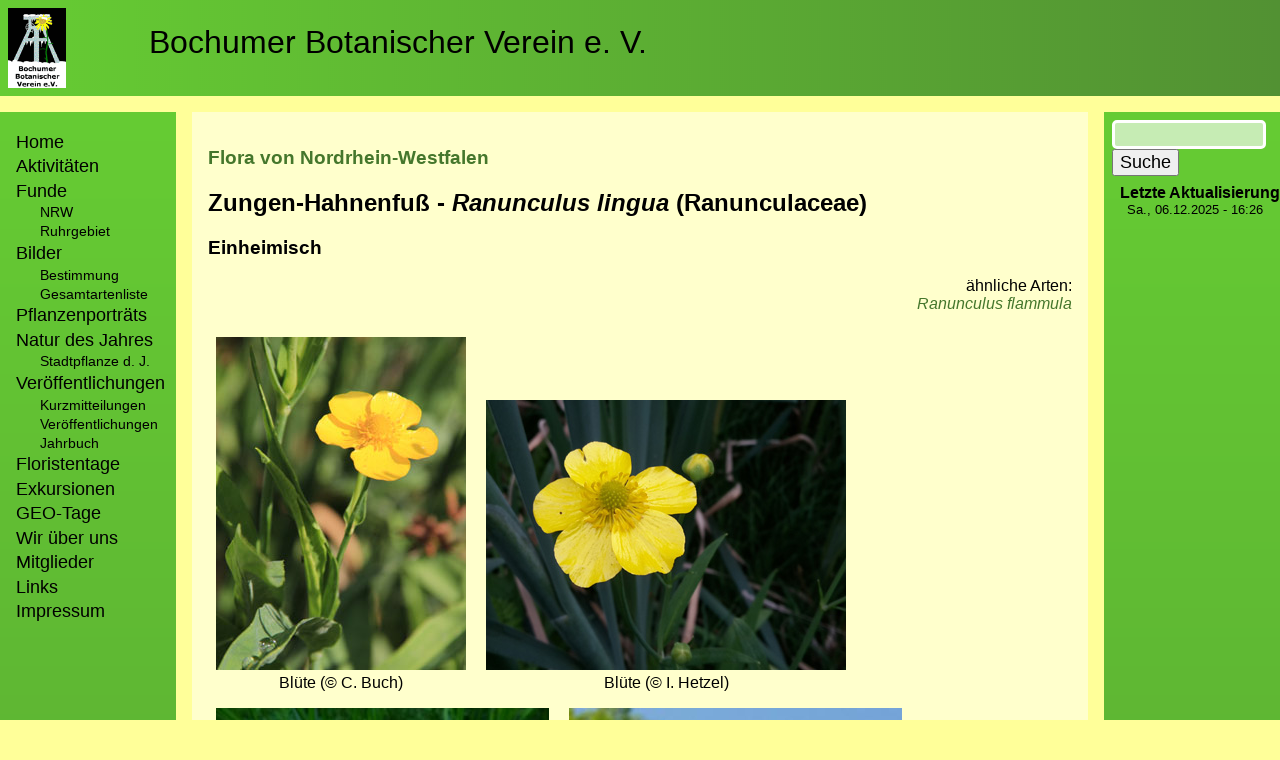

--- FILE ---
content_type: text/html; charset=UTF-8
request_url: https://botanik-bochum.de/web/pflanzenbilder/Ranunculus_lingua.htm
body_size: 4066
content:
<!DOCTYPE html>
<html lang="de" dir="ltr">
  <head>
    <meta charset="utf-8" />
<meta name="Generator" content="Drupal 10 (https://www.drupal.org)" />
<meta name="MobileOptimized" content="width" />
<meta name="HandheldFriendly" content="true" />
<meta name="viewport" content="width=device-width, initial-scale=1.0" />
<link rel="icon" href="/web/sites/default/files/favicon.ico" type="image/vnd.microsoft.icon" />
<link rel="canonical" href="https://botanik-bochum.de/web/pflanzenbilder/Ranunculus_lingua.htm" />
<link rel="shortlink" href="https://botanik-bochum.de/web/node/32891" />

    <title>Artenseite: Ranunculus lingua - Zungen-Hahnenfuß | Bochumer Botanischer Verein e. V.</title>
    <link rel="stylesheet" media="all" href="/web/sites/default/files/css/css_xWOjXAfts97Ep3S_IjK8LdeSNc9VmfPFY_achSHd7mo.css?delta=0&amp;language=de&amp;theme=bobolayout&amp;include=eJw1jUEOwyAMBD9E4-f0WBnYIqsGR5i0oq8vapTLanbnsNGiKU87BhW1yHrzMVVaCUnZfVJkx8UV7lzgV2-Wl7OORb2yyhehmBXFIznoxEV3Hli-v0JFFqan6Bq2xPsQa8GnD9Tz6S34OP1zq5YPxQ8gLj8f" />
<link rel="stylesheet" media="all" href="/web/sites/default/files/css/css_esDOrv1LXiNuolJx5GjppUr5P60HkrGfVigZrDdS44I.css?delta=1&amp;language=de&amp;theme=bobolayout&amp;include=eJw1jUEOwyAMBD9E4-f0WBnYIqsGR5i0oq8vapTLanbnsNGiKU87BhW1yHrzMVVaCUnZfVJkx8UV7lzgV2-Wl7OORb2yyhehmBXFIznoxEV3Hli-v0JFFqan6Bq2xPsQa8GnD9Tz6S34OP1zq5YPxQ8gLj8f" />

    
  </head>
  <body class="path-node page-node-type-page">
        <a href="#main-content" class="visually-hidden focusable skip-link">
      Direkt zum Inhalt
    </a>
    
      <div class="dialog-off-canvas-main-canvas" data-off-canvas-main-canvas>
    <div class="page_grid">
    <div class="head_section">
          <div class="region region-header">
    <div id="block-bobolayout-branding" class="block block-system block-system-branding-block">
  
    
        <a href="https://botanik-bochum.de/logo.htm" rel="home" class="site-logo">
      <img src="/web/sites/default/files/bobo-logo-viereck_advent.gif" alt="Startseite" />
    </a>
        <div class="site-name">
      <a href="/web/" rel="home">Bochumer Botanischer Verein e. V.</a>
    </div>
    </div>

  </div>
   <div class="region region-highlighted">
    <div data-drupal-messages-fallback class="hidden"></div>

  </div>
  
    </div>
    <div class="main_section">
        <div class="sidebar">
              <div class="region region-primary-menu">
    <nav role="navigation" aria-labelledby="block-bobolayout-main-menu-menu" id="block-bobolayout-main-menu" class="block block-menu navigation menu--main">
            
  <h2 class="visually-hidden" id="block-bobolayout-main-menu-menu">Hauptnavigation</h2>
  

        
                <ul class="menu menu--level-1">
                    <li class="menu-item">
        <a href="/web/home" title="Startseite des Bochumer Botanischer Verein e. V.">Home</a>
              </li>
                <li class="menu-item">
        <a href="/web/aktivitaeten.htm" title="Bochumer Botanischer Verein e. V. - Zeittafel der Aktivitäten">Aktivitäten</a>
              </li>
                <li class="menu-item menu-item--expanded">
        <span>Funde</span>
                                  <ul class="menu">
                    <li class="menu-item">
        <a href="/web/fundeNRW.htm">NRW</a>
              </li>
                <li class="menu-item">
        <a href="/web/funde.htm">Ruhrgebiet</a>
              </li>
        </ul>
  
              </li>
                <li class="menu-item menu-item--expanded">
        <span>Bilder</span>
                                  <ul class="menu">
                    <li class="menu-item">
        <a href="/web/pflanzenbilder_verteiler.htm">Bestimmung</a>
              </li>
                <li class="menu-item">
        <a href="/web/pflanzenbilder_gesamtartenliste.htm">Gesamtartenliste</a>
              </li>
        </ul>
  
              </li>
                <li class="menu-item">
        <a href="/web/pflanzenportraets.htm">Pflanzenporträts</a>
              </li>
                <li class="menu-item menu-item--expanded">
        <a href="/web/NaturdesJahres.htm" data-drupal-link-system-path="node/29915">Natur des Jahres</a>
                                  <ul class="menu">
                    <li class="menu-item">
        <a href="/web/stadtpflanze_des_jahres.htm" data-drupal-link-system-path="node/29346">Stadtpflanze d. J.</a>
              </li>
        </ul>
  
              </li>
                <li class="menu-item menu-item--expanded">
        <span>Veröffentlichungen</span>
                                  <ul class="menu">
                    <li class="menu-item">
        <a href="/web/kurzmitteilungen.htm" data-drupal-link-system-path="node/33601">Kurzmitteilungen</a>
              </li>
                <li class="menu-item">
        <a href="/web/veroeffentlichungen.htm" data-drupal-link-system-path="node/33600">Veröffentlichungen</a>
              </li>
                <li class="menu-item">
        <a href="/web/jahrbuch.htm">Jahrbuch</a>
              </li>
        </ul>
  
              </li>
                <li class="menu-item">
        <a href="https://www.botanik-bochum.de/floristentag.htm">Floristentage</a>
              </li>
                <li class="menu-item">
        <a href="/web/exkursionen.htm" data-drupal-link-system-path="node/37359">Exkursionen</a>
              </li>
                <li class="menu-item">
        <a href="/web/geotag.htm">GEO-Tage</a>
              </li>
                <li class="menu-item">
        <a href="/web/verein.htm">Wir über uns</a>
              </li>
                <li class="menu-item">
        <a href="/web/mitglieder.htm">Mitglieder</a>
              </li>
                <li class="menu-item">
        <a href="/web/links.htm" data-drupal-link-system-path="node/30213">Links</a>
              </li>
                <li class="menu-item">
        <a href="/web/impressum.htm" data-drupal-link-system-path="node/28177">Impressum</a>
              </li>
        </ul>
  


  </nav>

  </div>
 
        </div>
        <div class="main_content">
              <div class="region region-content">
    <div id="block-bobolayout-content" class="block block-system block-system-main-block">
  
    
      
<article data-history-node-id="32891" class="node node--type-page node--view-mode-full">

  
    

  
  <div class="node__content">
    
            <div class="clearfix text-formatted field field--name-body field--type-text-with-summary field--label-hidden field__item"><h3><a href="https://botanik-bochum.de/web/FloraNRW.htm">Flora von Nordrhein-Westfalen</a></h3><h2><strong>Zungen-Hahnenfuß - </strong><em><strong>Ranunculus lingua </strong></em><strong>(Ranunculaceae)</strong></h2><h3><strong>Einheimisch</strong></h3><p class="text-align-right">ähnliche Arten:<br><a href="https://www.botanik-bochum.de/pflanzenbilder/Ranunculus_flammula.htm"><em>Ranunculus flammula</em></a></p><figure role="group" class="caption caption-drupal-media align-center">
<article class="media media--type-image media--view-mode-default">
  
      
  <div class="field field--name-field-media-image field--type-image field--label-visually_hidden">
    <div class="field__label visually-hidden">Bild</div>
              <div class="field__item">  <img loading="lazy" src="/web/sites/default/files/2021-02/Ranunculus_lingua_Duisburg_2015_CB01_1.jpg" width="250" height="333" alt="Ranunculus_lingua_Duisburg_2015_CB01.jpg">

</div>
          </div>

  </article>

<figcaption>Blüte (© C. Buch)</figcaption>
</figure>
<figure role="group" class="caption caption-drupal-media align-center">
<article class="media media--type-image media--view-mode-default">
  
      
  <div class="field field--name-field-media-image field--type-image field--label-visually_hidden">
    <div class="field__label visually-hidden">Bild</div>
              <div class="field__item">  <img loading="lazy" src="/web/sites/default/files/2021-02/Ranunculus_lingua_Recklinghausen_240617_IH01_0.jpg" width="360" height="270" alt="Ranunculus_lingua_Recklinghausen_240617_IH01.jpg">

</div>
          </div>

  </article>

<figcaption>Blüte (© I. Hetzel)</figcaption>
</figure>
<figure role="group" class="caption caption-drupal-media align-center">
<article class="media media--type-image media--view-mode-default">
  
      
  <div class="field field--name-field-media-image field--type-image field--label-visually_hidden">
    <div class="field__label visually-hidden">Bild</div>
              <div class="field__item">  <img loading="lazy" src="/web/sites/default/files/2021-02/Ranunculus_lingua_BGBO080713_ho07_0.jpg" width="333" height="250" alt="Ranunculus_lingua_BGBO080713_ho07.jpg">

</div>
          </div>

  </article>

<figcaption>Blüte (© A. Höggemeier)</figcaption>
</figure>
<figure role="group" class="caption caption-drupal-media align-center">
<article class="media media--type-image media--view-mode-default">
  
      
  <div class="field field--name-field-media-image field--type-image field--label-visually_hidden">
    <div class="field__label visually-hidden">Bild</div>
              <div class="field__item">  <img loading="lazy" src="/web/sites/default/files/2021-02/Ranunculus_lingua_BGBO080713_ho04.jpg" width="333" height="250" alt="Ranunculus_lingua_BGBO080713_ho04.jpg">

</div>
          </div>

  </article>

<figcaption>Knospe (© A. Höggemeier)</figcaption>
</figure>
<figure role="group" class="caption caption-drupal-media align-center">
<article class="media media--type-image media--view-mode-default">
  
      
  <div class="field field--name-field-media-image field--type-image field--label-visually_hidden">
    <div class="field__label visually-hidden">Bild</div>
              <div class="field__item">  <img loading="lazy" src="/web/sites/default/files/2021-02/Ranunculus_lingua_Frucht_Duisburg_2015_CB_0.jpg" width="250" height="333" alt="Ranunculus_lingua_Frucht_Duisburg_2015_CB.jpg">

</div>
          </div>

  </article>

<figcaption>Frucht (© C. Buch)</figcaption>
</figure>
<figure role="group" class="caption caption-drupal-media align-center">
<article class="media media--type-image media--view-mode-default">
  
      
  <div class="field field--name-field-media-image field--type-image field--label-visually_hidden">
    <div class="field__label visually-hidden">Bild</div>
              <div class="field__item">  <img loading="lazy" src="/web/sites/default/files/2021-02/Ranunculus_lingua_HTWesterholt300613_FDomurath01.jpg" width="250" height="333" alt="Ranunculus_lingua_HTWesterholt300613_FDomurath01.jpg">

</div>
          </div>

  </article>

<figcaption>Stängelblätter, 2013 in einem Regenrückhaltebecken in Herten-Westerholt/NRW (© F. Domurath)</figcaption>
</figure>
<figure role="group" class="caption caption-drupal-media align-center">
<article class="media media--type-image media--view-mode-default">
  
      
  <div class="field field--name-field-media-image field--type-image field--label-visually_hidden">
    <div class="field__label visually-hidden">Bild</div>
              <div class="field__item">  <img loading="lazy" src="/web/sites/default/files/2021-02/Ranunculus_lingua_BGBO080713_ho08_0.jpg" width="250" height="333" alt="Ranunculus_lingua_BGBO080713_ho08.jpg">

</div>
          </div>

  </article>

<figcaption>Stängelblätter (© A. Höggemeier)</figcaption>
</figure>
<figure role="group" class="caption caption-drupal-media align-center">
<article class="media media--type-image media--view-mode-default">
  
      
  <div class="field field--name-field-media-image field--type-image field--label-visually_hidden">
    <div class="field__label visually-hidden">Bild</div>
              <div class="field__item">  <img loading="lazy" src="/web/sites/default/files/2021-02/Ranunculus_lingua_BGBO080713_ho02_1.jpg" width="250" height="333" alt="Ranunculus_lingua_BGBO080713_ho02.jpg">

</div>
          </div>

  </article>

<figcaption>Stängel (© A. Höggemeier)</figcaption>
</figure>
<p class="text-align-right">Ansprechpartner: <a href="mailto:armin.jagel@botanik-bochum.de">Armin Jagel</a></p></div>
      
  </div>

</article>

  </div>

  </div>

        </div>
        <div class="sidebar">
               <div class="region region-sidebar-second">
    <div class="search-block-form google-cse block block-search container-inline" data-drupal-selector="search-block-form" id="block-suchformular" role="search">
  
    
      <form action="/web/search/google" method="get" id="search-block-form" accept-charset="UTF-8">
  <div class="js-form-item form-item js-form-type-search form-type-search js-form-item-keys form-item-keys form-no-label">
      <label for="edit-keys" class="visually-hidden">Suche</label>
        <input title="Die Begriffe eingeben, nach denen gesucht werden soll." data-drupal-selector="edit-keys" type="search" id="edit-keys" name="keys" value="" size="15" maxlength="128" class="form-search" />

        </div>
<div data-drupal-selector="edit-actions" class="form-actions js-form-wrapper form-wrapper" id="edit-actions"><input data-drupal-selector="edit-submit" type="submit" id="edit-submit" value="Suche" class="button js-form-submit form-submit" />
</div>

</form>

  </div>
<div class="views-element-container block block-views block-views-blockletzte-aktualisierung-block-1" id="block-views-block-letzte-aktualisierung-block-1">
  
      <h2>Letzte Aktualisierung</h2>
    
      <div><div class="view view-letzte-aktualisierung view-id-letzte_aktualisierung view-display-id-block_1 js-view-dom-id-39989042fc1e8ca9e6f2346d675ece24f2e59ca6c1050f924fd0eae68c5c5032">
  
    
      
      <div class="view-content">
          <div class="views-row"><div class="views-field views-field-changed"><span class="field-content"><time datetime="2025-12-06T16:26:01+01:00" class="datetime">Sa., 06.12.2025 - 16:26</time>
</span></div></div>

    </div>
  
          </div>
</div>

  </div>

  </div>

        </div>
    </div>
    <div class="foot_section">
          <div class="region region-footer">
    <nav role="navigation" aria-labelledby="block-bobolayout-footer-menu" id="block-bobolayout-footer" class="block block-menu navigation menu--footer">
            
  <h2 class="visually-hidden" id="block-bobolayout-footer-menu">Fußzeilenmenü</h2>
  

        
                <ul class="menu menu--level-1">
                    <li class="menu-item">
        <a href="/web/impressum.htm" data-drupal-link-system-path="node/28177">Impressum/Datenschutz</a>
              </li>
        </ul>
  


  </nav>
<nav role="navigation" aria-labelledby="block-bobolayout-account-menu-menu" id="block-bobolayout-account-menu" class="block block-menu navigation menu--account">
            
  <h2 class="visually-hidden" id="block-bobolayout-account-menu-menu">Benutzermenü</h2>
  

        
                <ul class="menu menu--level-1">
                    <li class="menu-item">
        <a href="/web/user/login" data-drupal-link-system-path="user/login">Anmelden</a>
              </li>
        </ul>
  


  </nav>

  </div>

    </div>
</div>


  </div>

    
    <script type="application/json" data-drupal-selector="drupal-settings-json">{"path":{"baseUrl":"\/web\/","pathPrefix":"","currentPath":"node\/32891","currentPathIsAdmin":false,"isFront":false,"currentLanguage":"de"},"pluralDelimiter":"\u0003","suppressDeprecationErrors":true,"googleCSE":{"cx":" 652ef09e32765081d ","language":"de","resultsWidth":0,"domain":"","isDefault":true},"ajaxTrustedUrl":{"\/web\/search\/google":true},"user":{"uid":0,"permissionsHash":"ff9b0c535cb1c445421095c85c16210f8e58477d3b8994c0b3a90c2ce774a862"}}</script>
<script src="/web/sites/default/files/js/js_nN0ivT57pwZ-loua5NU03Hrv50wHRy5MdSGL5CFYleI.js?scope=footer&amp;delta=0&amp;language=de&amp;theme=bobolayout&amp;include=eJxLz89Pz0mNTy5O1U8HM4Gs8MSS1KLcxKJsAK4dC60"></script>

  </body>
</html>


--- FILE ---
content_type: text/css
request_url: https://botanik-bochum.de/web/sites/default/files/css/css_esDOrv1LXiNuolJx5GjppUr5P60HkrGfVigZrDdS44I.css?delta=1&language=de&theme=bobolayout&include=eJw1jUEOwyAMBD9E4-f0WBnYIqsGR5i0oq8vapTLanbnsNGiKU87BhW1yHrzMVVaCUnZfVJkx8UV7lzgV2-Wl7OORb2yyhehmBXFIznoxEV3Hli-v0JFFqan6Bq2xPsQa8GnD9Tz6S34OP1zq5YPxQ8gLj8f
body_size: 4669
content:
/* @license MIT https://github.com/necolas/normalize.css/blob/3.0.3/LICENSE.md */
html{font-family:sans-serif;-ms-text-size-adjust:100%;-webkit-text-size-adjust:100%;}body{margin:0;}article,aside,details,figcaption,figure,footer,header,hgroup,main,menu,nav,section,summary{display:block;}audio,canvas,progress,video{display:inline-block;vertical-align:baseline;}audio:not([controls]){display:none;height:0;}[hidden],template{display:none;}a{background-color:transparent;}a:active,a:hover{outline:0;}abbr[title]{border-bottom:1px dotted;}b,strong{font-weight:bold;}dfn{font-style:italic;}h1{font-size:2em;margin:0.67em 0;}mark{background:#ff0;color:#000;}small{font-size:80%;}sub,sup{font-size:75%;line-height:0;position:relative;vertical-align:baseline;}sup{top:-0.5em;}sub{bottom:-0.25em;}img{border:0;}svg:not(:root){overflow:hidden;}figure{margin:1em 40px;}hr{box-sizing:content-box;height:0;}pre{overflow:auto;}code,kbd,pre,samp{font-family:monospace,monospace;font-size:1em;}button,input,optgroup,select,textarea{color:inherit;font:inherit;margin:0;}button{overflow:visible;}button,select{text-transform:none;}button,html input[type="button"],input[type="reset"],input[type="submit"]{-webkit-appearance:button;cursor:pointer;}button[disabled],html input[disabled]{cursor:default;}button::-moz-focus-inner,input::-moz-focus-inner{border:0;padding:0;}input{line-height:normal;}input[type="checkbox"],input[type="radio"]{box-sizing:border-box;padding:0;}input[type="number"]::-webkit-inner-spin-button,input[type="number"]::-webkit-outer-spin-button{height:auto;}input[type="search"]{-webkit-appearance:textfield;box-sizing:content-box;}input[type="search"]::-webkit-search-cancel-button,input[type="search"]::-webkit-search-decoration{-webkit-appearance:none;}fieldset{border:1px solid #c0c0c0;margin:0 2px;padding:0.35em 0.625em 0.75em;}legend{border:0;padding:0;}textarea{overflow:auto;}optgroup{font-weight:bold;}table{border-collapse:collapse;border-spacing:0;}td,th{padding:0;}
@media (min--moz-device-pixel-ratio:0){summary{display:list-item;}}
/* @license GPL-2.0-or-later https://www.drupal.org/licensing/faq */
.action-links{margin:1em 0;padding:0;list-style:none;}[dir="rtl"] .action-links{margin-right:0;}.action-links li{display:inline-block;margin:0 0.3em;}.action-links li:first-child{margin-left:0;}[dir="rtl"] .action-links li:first-child{margin-right:0;margin-left:0.3em;}.button-action{display:inline-block;padding:0.2em 0.5em 0.3em;text-decoration:none;line-height:160%;}.button-action::before{margin-left:-0.1em;padding-right:0.2em;content:"+";font-weight:900;}[dir="rtl"] .button-action::before{margin-right:-0.1em;margin-left:0;padding-right:0;padding-left:0.2em;}
.breadcrumb{padding-bottom:0.5em;}.breadcrumb ol{margin:0;padding:0;}[dir="rtl"] .breadcrumb ol{margin-right:0;}.breadcrumb li{display:inline;margin:0;padding:0;list-style-type:none;}.breadcrumb li::before{content:" \BB ";}.breadcrumb li:first-child::before{content:none;}
.button,.image-button{margin-right:1em;margin-left:1em;}.button:first-child,.image-button:first-child{margin-right:0;margin-left:0;}
.collapse-processed > summary{padding-right:0.5em;padding-left:0.5em;}.collapse-processed > summary::before{float:left;width:1em;height:1em;content:"";background:url(/web/themes/classy/images/misc/menu-expanded.png) 0 100% no-repeat;}[dir="rtl"] .collapse-processed > summary::before{float:right;background-position:100% 100%;}.collapse-processed:not([open]) > summary::before{-ms-transform:rotate(-90deg);-webkit-transform:rotate(-90deg);transform:rotate(-90deg);background-position:25% 35%;}[dir="rtl"] .collapse-processed:not([open]) > summary::before{-ms-transform:rotate(90deg);-webkit-transform:rotate(90deg);transform:rotate(90deg);background-position:75% 35%;}
.container-inline label::after,.container-inline .label::after{content:":";}.form-type-radios .container-inline label::after,.form-type-checkboxes .container-inline label::after{content:"";}.form-type-radios .container-inline .form-type-radio,.form-type-checkboxes .container-inline .form-type-checkbox{margin:0 1em;}.container-inline .form-actions,.container-inline.form-actions{margin-top:0;margin-bottom:0;}
details{margin-top:1em;margin-bottom:1em;border:1px solid #ccc;}details > .details-wrapper{padding:0.5em 1.5em;}summary{padding:0.2em 0.5em;cursor:pointer;}
.exposed-filters .filters{float:left;margin-right:1em;}[dir="rtl"] .exposed-filters .filters{float:right;margin-right:0;margin-left:1em;}.exposed-filters .form-item{margin:0 0 0.1em 0;padding:0;}.exposed-filters .form-item label{float:left;width:10em;font-weight:normal;}[dir="rtl"] .exposed-filters .form-item label{float:right;}.exposed-filters .form-select{width:14em;}.exposed-filters .current-filters{margin-bottom:1em;}.exposed-filters .current-filters .placeholder{font-weight:bold;font-style:normal;}.exposed-filters .additional-filters{float:left;margin-right:1em;}[dir="rtl"] .exposed-filters .additional-filters{float:right;margin-right:0;margin-left:1em;}
.field__label{font-weight:bold;}.field--label-inline .field__label,.field--label-inline .field__items{float:left;}.field--label-inline .field__label,.field--label-inline > .field__item,.field--label-inline .field__items{padding-right:0.5em;}[dir="rtl"] .field--label-inline .field__label,[dir="rtl"] .field--label-inline .field__items{padding-right:0;padding-left:0.5em;}.field--label-inline .field__label::after{content:":";}
form .field-multiple-table{margin:0;}form .field-multiple-table .field-multiple-drag{width:30px;padding-right:0;}[dir="rtl"] form .field-multiple-table .field-multiple-drag{padding-left:0;}form .field-multiple-table .field-multiple-drag .tabledrag-handle{padding-right:0.5em;}[dir="rtl"] form .field-multiple-table .field-multiple-drag .tabledrag-handle{padding-right:0;padding-left:0.5em;}form .field-add-more-submit{margin:0.5em 0 0;}.form-item,.form-actions{margin-top:1em;margin-bottom:1em;}tr.odd .form-item,tr.even .form-item{margin-top:0;margin-bottom:0;}.form-composite > .fieldset-wrapper > .description,.form-item .description{font-size:0.85em;}label.option{display:inline;font-weight:normal;}.form-composite > legend,.label{display:inline;margin:0;padding:0;font-size:inherit;font-weight:bold;}.form-checkboxes .form-item,.form-radios .form-item{margin-top:0.4em;margin-bottom:0.4em;}.form-type-radio .description,.form-type-checkbox .description{margin-left:2.4em;}[dir="rtl"] .form-type-radio .description,[dir="rtl"] .form-type-checkbox .description{margin-right:2.4em;margin-left:0;}.marker{color:#e00;}.form-required::after{display:inline-block;width:6px;height:6px;margin:0 0.3em;content:"";vertical-align:super;background-image:url(/web/themes/classy/images/icons/ee0000/required.svg);background-repeat:no-repeat;background-size:6px 6px;}abbr.tabledrag-changed,abbr.ajax-changed{border-bottom:none;}.form-item input.error,.form-item textarea.error,.form-item select.error{border:2px solid red;}.form-item--error-message::before{display:inline-block;width:14px;height:14px;content:"";vertical-align:sub;background:url(/web/themes/classy/images/icons/e32700/error.svg) no-repeat;background-size:contain;}
.icon-help{padding:1px 0 1px 20px;background:url(/web/themes/classy/images/misc/help.png) 0 50% no-repeat;}[dir="rtl"] .icon-help{padding:1px 20px 1px 0;background-position:100% 50%;}.feed-icon{display:block;overflow:hidden;width:16px;height:16px;text-indent:-9999px;background:url(/web/themes/classy/images/misc/feed.svg) no-repeat;}
.form--inline .form-item{float:left;margin-right:0.5em;}[dir="rtl"] .form--inline .form-item{float:right;margin-right:0;margin-left:0.5em;}[dir="rtl"] .views-filterable-options-controls .form-item{margin-right:2%;}.form--inline .form-item-separator{margin-top:2.3em;margin-right:1em;margin-left:0.5em;}[dir="rtl"] .form--inline .form-item-separator{margin-right:0.5em;margin-left:1em;}.form--inline .form-actions{clear:left;}[dir="rtl"] .form--inline .form-actions{clear:right;}
.item-list .title{font-weight:bold;}.item-list ul{margin:0 0 0.75em 0;padding:0;}.item-list li{margin:0 0 0.25em 1.5em;padding:0;}[dir="rtl"] .item-list li{margin:0 1.5em 0.25em 0;}.item-list--comma-list{display:inline;}.item-list--comma-list .item-list__comma-list,.item-list__comma-list li,[dir="rtl"] .item-list--comma-list .item-list__comma-list,[dir="rtl"] .item-list__comma-list li{margin:0;}
button.link{margin:0;padding:0;cursor:pointer;border:0;background:transparent;font-size:1em;}label button.link{font-weight:bold;}
ul.inline,ul.links.inline{display:inline;padding-left:0;}[dir="rtl"] ul.inline,[dir="rtl"] ul.links.inline{padding-right:0;padding-left:15px;}ul.inline li{display:inline;padding:0 0.5em;list-style-type:none;}ul.links a.is-active{color:#000;}
ul.menu{margin-left:1em;padding:0;list-style:none outside;text-align:left;}[dir="rtl"] ul.menu{margin-right:1em;margin-left:0;text-align:right;}.menu-item--expanded{list-style-type:circle;list-style-image:url(/web/themes/classy/images/misc/menu-expanded.png);}.menu-item--collapsed{list-style-type:disc;list-style-image:url(/web/themes/classy/images/misc/menu-collapsed.png);}[dir="rtl"] .menu-item--collapsed{list-style-image:url(/web/themes/classy/images/misc/menu-collapsed-rtl.png);}.menu-item{margin:0;padding-top:0.2em;}ul.menu a.is-active{color:#000;}
.more-link{display:block;text-align:right;}[dir="rtl"] .more-link{text-align:left;}
.pager__items{clear:both;text-align:center;}.pager__item{display:inline;padding:0.5em;}.pager__item.is-active{font-weight:bold;}
tr.drag{background-color:#fffff0;}tr.drag-previous{background-color:#ffd;}body div.tabledrag-changed-warning{margin-bottom:0.5em;}
tr.selected td{background:#ffc;}td.checkbox,th.checkbox{text-align:center;}[dir="rtl"] td.checkbox,[dir="rtl"] th.checkbox{text-align:center;}
th.is-active img{display:inline;}td.is-active{background-color:#ddd;}
div.tabs{margin:1em 0;}ul.tabs{margin:0 0 0.5em;padding:0;list-style:none;}.tabs > li{display:inline-block;margin-right:0.3em;}[dir="rtl"] .tabs > li{margin-right:0;margin-left:0.3em;}.tabs a{display:block;padding:0.2em 1em;text-decoration:none;}.tabs a.is-active{background-color:#eee;}.tabs a:focus,.tabs a:hover{background-color:#f5f5f5;}
.form-textarea-wrapper textarea{display:block;box-sizing:border-box;width:100%;margin:0;}
.ui-dialog--narrow{max-width:500px;}@media screen and (max-width:600px){.ui-dialog--narrow{min-width:95%;max-width:95%;}}
.messages{padding:15px 20px 15px 35px;word-wrap:break-word;border:1px solid;border-width:1px 1px 1px 0;border-radius:2px;background:no-repeat 10px 17px;overflow-wrap:break-word;}[dir="rtl"] .messages{padding-right:35px;padding-left:20px;text-align:right;border-width:1px 0 1px 1px;background-position:right 10px top 17px;}.messages + .messages{margin-top:1.538em;}.messages__list{margin:0;padding:0;list-style:none;}.messages__item + .messages__item{margin-top:0.769em;}.messages--status{color:#325e1c;border-color:#c9e1bd #c9e1bd #c9e1bd transparent;background-color:#f3faef;background-image:url(/web/themes/classy/images/icons/73b355/check.svg);box-shadow:-8px 0 0 #77b259;}[dir="rtl"] .messages--status{margin-left:0;border-color:#c9e1bd transparent #c9e1bd #c9e1bd;box-shadow:8px 0 0 #77b259;}.messages--warning{color:#734c00;border-color:#f4daa6 #f4daa6 #f4daa6 transparent;background-color:#fdf8ed;background-image:url(/web/themes/classy/images/icons/e29700/warning.svg);box-shadow:-8px 0 0 #e09600;}[dir="rtl"] .messages--warning{border-color:#f4daa6 transparent #f4daa6 #f4daa6;box-shadow:8px 0 0 #e09600;}.messages--error{color:#a51b00;border-color:#f9c9bf #f9c9bf #f9c9bf transparent;background-color:#fcf4f2;background-image:url(/web/themes/classy/images/icons/e32700/error.svg);box-shadow:-8px 0 0 #e62600;}[dir="rtl"] .messages--error{border-color:#f9c9bf transparent #f9c9bf #f9c9bf;box-shadow:8px 0 0 #e62600;}.messages--error p.error{color:#a51b00;}
.node--unpublished{background-color:#fff4f4;}
body{background-color:rgb(255,255,153);}a{text-decoration:none;color:black;}.page_grid{display:grid;grid-template-rows:auto auto auto;gap:1rem;}.head_section #block-bobolayout-branding{display:grid;gap:1rem;background-image:linear-gradient(to right,rgb(102,204,51),rgb(82,145,51));grid-template-columns:0.1fr 0.9fr;grid-template-rows:5rem;padding:0.5rem;}.site-logo img{max-height:100%;width:auto;}.site-name{font-family:Arial,Helvetica,sans-serif;padding-top:1rem;font-size:2rem;}.main_section{display:grid;grid-template-columns:11rem 1fr 11rem;gap:1rem;}.main_section .sidebar{background-image:linear-gradient(rgb(102,204,51),rgb(82,145,51));font-family:Arial,Helvetica,sans-serif;font-size:1.1rem;}.sidebar ul{list-style-type:none;padding-left:0;padding-top:1rem;padding-bottom:1rem;margin:0 0 0 0;}.sidebar ul ul{padding-top:0;padding-bottom:0;margin:0 0 0 0;font-size:0.9rem;}.sidebar .menu-item a{padding-left:1rem;}.sidebar .menu-item span{padding-left:1rem;}.sidebar .menu-item:hover{background-color:rgb(255,255,153);transition:0.7s ease-out;}.sidebar .menu-item--expanded:hover{background-color:inherit;transition:none;}.sidebar ul ul li{padding-left:1.5rem;}.sidebar h2{font-size:1rem;margin:auto;padding-left:1rem;}.sidebar .view-letzte-aktualisierung{font-size:0.8rem;padding-left:1rem;}.main_section .main_content{background-color:rgba(255,255,255,0.5);padding:1rem;}.main_content h2{font-family:Arial,Helvetica,sans-serif;}.main_content h3{font-family:Arial,Helvetica,sans-serif;}.main_content h4{font-family:Arial,Helvetica,sans-serif;}.main_content h5{font-family:Arial,Helvetica,sans-serif;}.main_content h6{font-family:Arial,Helvetica,sans-serif;}.main_content p{font-family:Arial,Helvetica,sans-serif;text-align:justify;hyphens:auto;}.main_content li{text-align:justify;}.main_content a:hover{background-color:rgb(255,255,153);transition:0.5s ease-out;}.view-content{display:grid;grid-template-columns:repeat(auto-fit,minmax(75px,150px));justify-content:left;gap:0.5rem;}.views-row{text-align:center;word-wrap:normal;}.views-row img{width:100%;height:auto;}.verwildern{color:rgb(0,138,230);}.gesamtartenliste .view-content{display:grid;grid-template-columns:1fr;justify-content:left;}.gesamtartenliste .view-content .views-row{text-align:left;}.funde .view-content{display:grid;grid-template-columns:minmax(min-content,50rem);justify-content:left;gap:0.5rem;}.funde .view-content .views-row{display:grid;grid-template-columns:75px 13rem auto 6rem;grid-template-rows:repeat(3,auto);gap:0.1rem 1rem;padding:0.5rem 0.5rem 0.5em 0.5rem;border-style:ridge;border-color:rgb(102,204,51);}.view-natur-des-jahres .views-row{display:grid;grid-template-columns:75px 15rem 420px;}.view-natur-des-jahres .views-field-field-bilder-auswahl- article{float:left;width:75px;height:75px;padding-right:0.5rem;}.views-field.views-field-field-bild{grid-area:1 / 1 / span 3 / span 1;}.views-field.views-field-field-name-lateinisch-{grid-area:1 / 2 / span 1 / span 1;font-style:italic;text-align:left;}.views-field.views-field-field-name{grid-area:2 / 2 / span 1 / span 1;text-align:left;}.views-field.views-field-field-familie{grid-area:3 / 2 / span 1 / span 1;text-align:left;font-style:italic;}.views-field.views-field-field-fundort{grid-area:1 / 3 / span 3 / span 1;text-align:left;hyphens:auto;}.views-field.views-field-field-fund{grid-area:1 / 4 / span 1 / span 1;text-align:left;}.views-field.views-field-field-finder{grid-area:2 / 4 / span 2 / span 1;text-align:left;}.view-mitglieder .view-content{display:grid;grid-template-columns:1fr;gap:0.2rem;padding:0.5rem;border-style:ridge;border-color:rgb(102,204,51);max-width:600px;}.view-mitglieder .view-content .views-row{border-bottom-style:solid;border-color:rgb(102,204,51);border-width:thin;display:grid;grid-template-columns:0.5fr 0.5fr;}.view-mitglieder .view-content .views-row .views-field-field-name{text-align:left;grid-area:auto;}.funde img{height:75px;width:75px;vertical-align:middle;}.menu--funde-nrw ul{display:grid;grid-template-columns:repeat(auto-fit,minmax(75px,150px));}.menu--funde-ruhrgebiet ul{display:grid;grid-template-columns:repeat(auto-fit,minmax(75px,150px));}figure.caption-drupal-media.align-center{display:inline-grid;margin:0.5rem;text-align:center;width:min-content;}.align-left{margin-right:0.5rem;}.block-views-blockletzte-aktualisierung-block-2{display:grid;grid-template-columns:min-content auto;margin-top:0.25rem;}.block-views-blockletzte-aktualisierung-block-2 h2{font-size:1rem;margin:unset;}.block-views-blockletzte-aktualisierung-block-2 .field-content{font-size:0.8rem;}.view-natur-des-jahres .view-content{grid-template-columns:auto;}.view-termine .view-content{grid-template-columns:1fr;grid-gap:2rem;}.view-termine h2{display:none;}.view-termine .node__content{display:grid;grid-template-columns:0.25fr 0.75fr;gap:0 0.5rem;}.view-termine .field--name-field-titel-der-veranstaltung{font-size:1.3rem;font-weight:bold;grid-area:1 / 2 / span 1 / span 1;border-left-style:solid;border-color:rgb(102,204,51);}.view-termine .field--name-field-datum{font-style:italic;grid-area:1 / 1 / span 1 / span 1;}.view-termine .field--name-field-finder{grid-area:2 / 1 / span 1 / span 1;text-align:left;}.view-termine .field--name-field-fundort{grid-area:3 / 1 / span 1 / span 1;text-align:left;}.view-termine .field--name-field-name{grid-area:4 / 1 / span 1 / span 1;text-align:left;}.view-termine .field--name-field-link{text-align:left;}.view-termine .field--name-body{grid-area:2 / 2 / span 4 / span 1;border-left-style:solid;border-color:rgb(102,204,51);padding-left:0.5rem;}.view-termine .field{padding-bottom:0.25rem;padding-top:0.25rem;}.node__content a{color:rgb(69,119,44);}.node__content .text-align-right{text-align:right;}.node__content .text-align-center{text-align:center;}.foot_section .menu{display:grid;grid-template-columns:repeat(auto-fit,minmax(1rem,min-content));gap:1rem;}#block-views-block-verteiler-lebensraeume-block-108 .view-content{grid-template-columns:repeat(auto-fit,minmax(50px,75px));}#block-hauptseiteaktuelles{float:left;max-width:15rem;padding-right:1rem;}#block-hauptseiteaktuelles *{text-align:left;}#block-hauptseitekontakt{float:left;max-width:15rem;padding-right:1rem;}#block-hauptseitekontakt *{text-align:left;}#block-hauptseitetermine{float:left;max-width:15rem;padding-right:1rem;}#block-hauptseitetermine *{text-align:left;}#block-hauptseitelinks{float:left;max-width:15rem;padding-right:1rem;}#block-hauptseitelinks *{text-align:left;}.suche .view-content{display:unset;}.suche .views-row{text-align:left;border-style:ridge;border-color:green;padding:0.5rem;margin:0.5rem;}.suche a{color:green;}.sidebar form{padding:0.5rem;}.sidebar input{max-width:90%;}.sidebar .form-search{max-width:90%;background:rgba(255,255,255,0.63) !important;border-radius:5px;border:solid white;}table,th,td{padding:0.5em;border:1px solid green;border-collapse:collapse;}@media (max-width:600px){a.site-logo{margin:0 0.25rem 0 auto;max-height:100%;}.head_section #block-bobolayout-branding{background-image:linear-gradient(to right,rgb(102,204,51),rgb(82,145,51));grid-template-columns:0.1fr 0.9fr;grid-template-rows:5rem;gap:unset;padding:0.5rem;}.site-name{font-size:1.5rem;margin:auto auto auto 0.25rem;padding:unset;}.main_section{grid-template-columns:1fr;}.funde .view-content .views-row{grid-template-columns:repeat(3,1fr);grid-template-rows:75px auto auto auto;gap:0.5rem 0;}.views-field.views-field-field-bild{grid-area:1 / 1 / span 1 / span 3;}.views-field.views-field-field-name-lateinisch-{grid-area:2 / 1 / span 1 / span 1;}.views-field.views-field-field-name{grid-area:2 / 2 / span 1 / span 1;}.views-field.views-field-field-familie{grid-area:2 / 3 / span 1 / span 1;}.views-field.views-field-field-fundort{grid-area:3 / 1 / span 1 / span 3;}.views-field.views-field-field-fund{grid-area:4 / 1 / span 1 / span 1;}.views-field.views-field-field-finder{grid-area:4 / 2 / span 1 / span 1;}.view-natur-des-jahres .views-field-field-bild{grid-area:1 / 1 / span 1 / span 1}}
